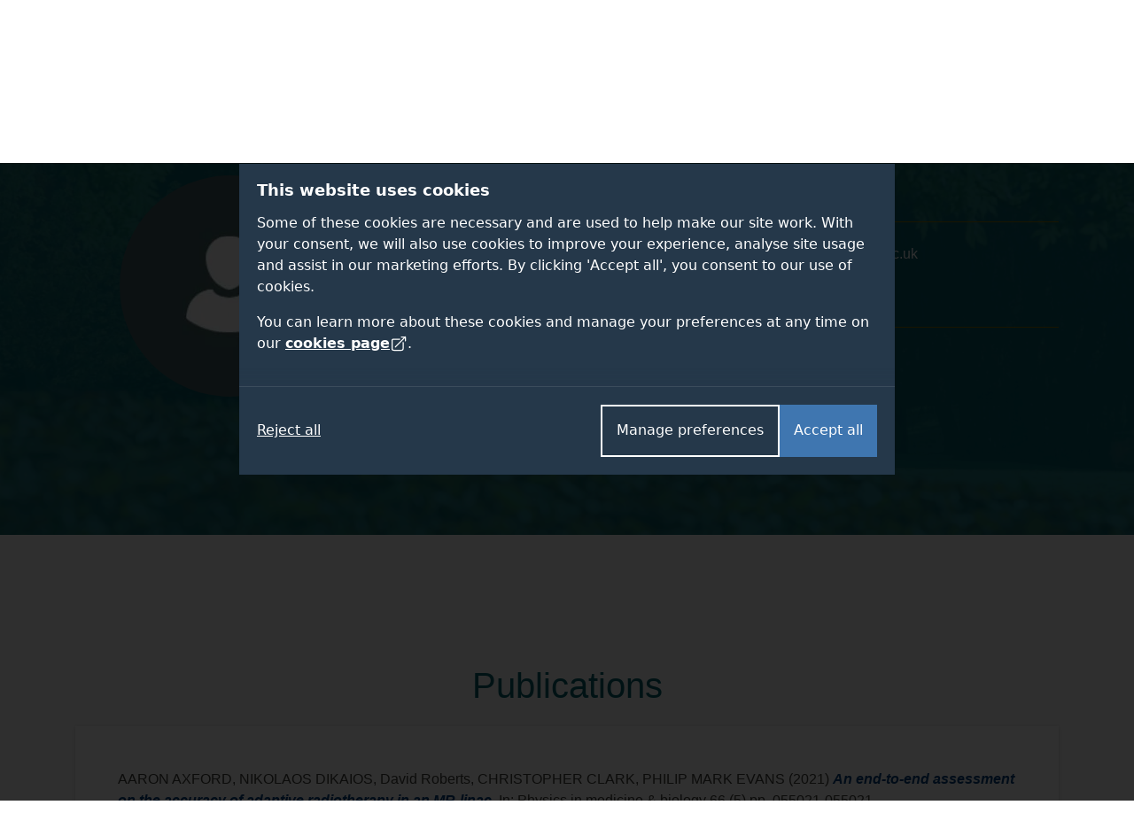

--- FILE ---
content_type: text/html; charset=UTF-8
request_url: https://www.surrey.ac.uk/people/aaron-axford
body_size: 38746
content:
<!DOCTYPE html><html lang="en-GB" dir="ltr" prefix="og: https://ogp.me/ns#"><head><meta name="google-site-verification" content="_mRAT11ooliZQcm0ws-maxtjOOwj-NQ3f_mEOsQZ9MQ"/><meta charset="utf-8" /><noscript><style>form.antibot * :not(.antibot-message) { display: none !important; }</style></noscript><link rel="canonical" href="https://www.surrey.ac.uk/people/aaron-axford" /><meta name="Generator" content="Drupal 11 (https://www.drupal.org)" /><meta name="MobileOptimized" content="width" /><meta name="HandheldFriendly" content="true" /><meta name="viewport" content="width=device-width, initial-scale=1.0" /><meta name="title" content=" Aaron Axford | University of Surrey" /><title> Aaron Axford | University of Surrey</title><link rel="stylesheet" media="all" href="/sites/default/files/css/css_lWuH6bD6TV27Zgc6oR4E30j5dvFC4ZydU37PoWoRhik.css?delta=0&amp;language=en&amp;theme=surrey&amp;include=eJxdzFEKwzAIgOELTTrK7jOsMZ3ExhLtSm-_wsjYBr74ya9vrfExIJG1JFbB41D2i799QioQds7aKZsFt77NahPqX7WgVKj4lBnj_NnZqZmqr8cHAnOGtVmWr9q36WwhdsbS8T5ex9tAZkUYyKpzjZ9ToOguNZE7mCaIBy_8ApoqVZk" /><link rel="stylesheet" media="all" href="/themes/custom/surrey/assets/dist/styles/drupal/footer.css?t9mj0a" /><link rel="stylesheet" media="all" href="/themes/custom/surrey/assets/dist/styles/main.css?t9mj0a" /><link rel="stylesheet" media="all" href="/themes/custom/surrey/assets/dist/fonts/proxima-nova/proxima-nova.css?t9mj0a" /><link rel="stylesheet" media="all" href="/themes/custom/surrey/assets/dist/styles/components/links.css?t9mj0a" /><link rel="stylesheet" media="all" href="/themes/custom/surrey/assets/dist/styles/drupal/navigation.css?t9mj0a" /><link rel="stylesheet" media="all" href="/themes/custom/surrey/assets/dist/styles/drupal/search-dropdown.css?t9mj0a" /><link rel="stylesheet" media="all" href="/sites/default/files/css/css_D7rsXkwXwyLmqm23LEkO7BrBVfb2t5szBSQCMcq1bVM.css?delta=7&amp;language=en&amp;theme=surrey&amp;include=eJxdzFEKwzAIgOELTTrK7jOsMZ3ExhLtSm-_wsjYBr74ya9vrfExIJG1JFbB41D2i799QioQds7aKZsFt77NahPqX7WgVKj4lBnj_NnZqZmqr8cHAnOGtVmWr9q36WwhdsbS8T5ex9tAZkUYyKpzjZ9ToOguNZE7mCaIBy_8ApoqVZk" /><link rel="stylesheet" media="all" href="/themes/custom/surrey_2024/dist/css/tailwind-old-theme.css?t9mj0a" /><meta name="facebook-domain-verification" content="bff4khramrbunbd1hq6sn8je1u0irg" /><meta name="theme-color" content="#25384A"/><link rel="preload" href="/themes/custom/surrey_2024/dist/fonts/proxima-nova/352B6B_0_0.woff2" as="font" type="font/woff2" crossorigin><link rel="preload" href="/themes/custom/surrey_2024/dist/fonts/proxima-nova/ProximaNova-Light.woff2" as="font" type="font/woff2" crossorigin><link rel="preload" href="/themes/custom/surrey_2024/dist/fonts/proxima-nova/ProximaNova-Regular.woff2" as="font" type="font/woff2" crossorigin><link rel="preload" href="/themes/custom/surrey_2024/dist/fonts/proxima-nova/ProximaNova-Semibold.woff2" as="font" type="font/woff2" crossorigin><link rel="dns-prefetch" href="https://cdn.unibuddy.co"><link rel="icon" href="/favicon.ico" sizes="32x32"><link rel="icon" href="/favicon-prod-v2.svg" type="image/svg+xml"><link rel="apple-touch-icon" sizes="180x180" href="/apple-touch-icon.png"><link rel="icon" type="image/png" sizes="32x32" href="/favicon-32x32.png"><link rel="icon" type="image/png" sizes="16x16" href="/favicon-16x16.png"><link rel="manifest" href="/site.webmanifest" crossorigin="use-credentials"><link rel="mask-icon" href="/safari-pinned-tab.svg" color="#25384a"><meta name="msapplication-TileColor" content="#25384a"><meta name="theme-color" content="#25384a"></head><body class="path-node page-node-type-staff-profile" data-theme="default"> <dialog role="dialog" aria-modal="true" class="cookie-consent tailwind" id="cookie-consent-dialog" aria-labelledby="cookie-consent-title" aria-describedby="cookie-consent-description"><div class="container"><div class="top"><div id="cookie-consent-intro" class="intro" tabindex="-1"><h2 id="cookie-consent-title">This website uses cookies</h2><div id="cookie-consent-description"><p>Some of these cookies are necessary and are used to help make our site work. With your consent, we will also use cookies to improve your experience, analyse site usage and assist in our marketing efforts. By clicking 'Accept all', you consent to our use of cookies.</p><p>You can learn more about these cookies and manage your preferences at any time on our <a class="focus-styles" href="/cookies">cookies page <svg xmlns="http://www.w3.org/2000/svg" fill="none" viewBox="0 0 24 24" stroke-width="1.5" stroke="currentColor" class="icon"> <path stroke-linecap="round" stroke-linejoin="round" d="M13.5 6H5.25A2.25 2.25 0 0 0 3 8.25v10.5A2.25 2.25 0 0 0 5.25 21h10.5A2.25 2.25 0 0 0 18 18.75V10.5m-10.5 6L21 3m0 0h-5.25M21 3v5.25" /> </svg></a>.</p></div></div><div class="prefs" tabindex="-1" id="cookie-consent-preferences"><div class="consent-item"><div class="toggle-wrapper"><h3>Necessary</h3> <label> <span class="sr-only">Necessary</span> <input type="checkbox" checked disabled value="" class="sr-only"><div class="toggle disabled"></div> </label></div><p>These cookies enable essential website functions and ensure the site operates properly. They do not store personally identifiable information. While you can disable them in your browser settings, some features may not function correctly.</p></div><div class="consent-item"><div class="toggle-wrapper"><h3>Analytics</h3> <label> <span class="sr-only">Analytics</span> <input id="analytics-consent-checkbox" type="checkbox" value="" class="sr-only"><div class="toggle"></div> </label></div><p>These cookies help us understand how visitors interact with our website by collecting anonymous usage data. We use this information to improve website performance and enhance your experience.</p></div><div class="consent-item"><div class="toggle-wrapper"><h3>Personalisation</h3> <label> <span class="sr-only">Personalisation</span> <input id="personalization-consent-checkbox" type="checkbox" value="" class="sr-only"><div class="toggle"></div> </label></div><p>These cookies allow us to customise the content you see based on your activity, such as the courses you view, applications you make, or your location. This helps us provide a more relevant and tailored experience when using our site.</p></div><div class="consent-item"><div class="toggle-wrapper"><h3>Marketing</h3> <label> <span class="sr-only">Marketing</span> <input id="marketing-consent-checkbox" type="checkbox" value="" class="sr-only"><div class="toggle"></div> </label></div><p>These cookies deliver personalised ads based on your browsing activity and help us measure the effectiveness of our advertising campaigns.</p></div></div></div><div class="buttons"><div class="button-wrapper"> <button id="cookie-consent-accept-all-button" class="accept focus-styles">Accept all</button> <button id="cookie-consent-show-preferences-button" class="secondary show-preferences focus-styles">Manage preferences</button> <button style="display: none;" id="cookie-consent-save-preferences-button" class="secondary save-preferences focus-styles">Save preferences</button></div> <button id="cookie-consent-reject-button" class="reject focus-styles">Reject all</button></div></div></dialog><!-- Google Tag Manager (noscript) --><noscript><iframe src="https://www.googletagmanager.com/ns.html?id=GTM-PQ53KG"
height="0" width="0" style="display:none;visibility:hidden"></iframe></noscript><!-- End Google Tag Manager (noscript) --><div class="dialog-off-canvas-main-canvas" data-off-canvas-main-canvas><div class="layout-container"> <!--OpsView monitoring--> <header role="banner"> <a href="#main-content" class="visually-hidden focusable skip-link bg-white"> Skip to main content </a><div class="region region-header"><div id="block-surrey-branding" class="block block-system block-system-branding-block"> <a href="/" title="Home" rel="home" class="site-logo"> <img src="/themes/custom/surrey/logo.svg" alt="Home" /> </a></div><div data-drupal-messages-fallback class="hidden"></div><nav role="navigation" aria-labelledby="block-globalsupplementary-menu" id="block-globalsupplementary" class="block block-menu navigation menu--global---supplementary bg-battersea-blue"><h2 class="visually-hidden" id="block-globalsupplementary-menu">Secondary navigation</h2><div class="supplementary-global-menu px-cb mx-auto max-width-1140"><div class="row"><div class="col d-flex justify-content-end"><ul class="my-gw-half"><li class="menu-item menu-alumni"> <a href="/alumni" data-drupal-link-system-path="node/105361">Alumni</a></li><li class="menu-item menu-jobs"> <a href="/working-at-surrey" data-drupal-link-system-path="node/113041">Jobs</a></li><li class="menu-item menu-staff"> <a href="/information-university-surrey-staff" data-drupal-link-system-path="node/146278">Staff</a></li><li class="menu-item menu-students"> <a href="https://my.surrey.ac.uk/">Students</a></li></ul></div></div></div> </nav><nav role="navigation" aria-labelledby="block-globalmainmenu-menu" id="block-globalmainmenu" class="block block-menu navigation menu--global-main-menu"><h2 class="visually-hidden" id="block-globalmainmenu-menu">Global main menu</h2> <nav id="global-nav" class="px-0 global-nav nav justify-content-between align-items-center bg-battersea-blue" aria-label="Global site navigation"> <a id="mobile-nav-toggle" class="d-flex d-lg-none justify-content-center align-items-center mobile-nav-btn" aria-haspopup="true" aria-expanded="false" role="button" href="#">Menu</button> <a href="/" class="mobile-logo">University of Surrey</a><ul id="mobile-nav" class="mobile-nav d-none"><li class="nav-item nav-home"> <a class="nav-link font-semibold" href="/">Home</a></li><li class="nav-item nav-about"> <a class="nav-link font-semibold" href="/about">About</a></li><li class="nav-item nav-study"> <a class="nav-link font-semibold" href="/study">Study</a></li><li class="nav-item nav-research"> <a class="nav-link font-semibold" href="/research">Research</a></li><li class="nav-item nav-innovation"> <a class="nav-link font-semibold" href="/innovation">Innovation</a></li><li class="nav-item nav-giving"> <a class="nav-link font-semibold" href="/alumni/giving">Giving</a></li><li class="nav-item nav-visit"> <a class="nav-link font-semibold" href="/visit-university">Visit</a></li><li class="nav-item nav-alumni"> <a class="nav-link font-semibold" href="/alumni">Alumni</a></li><li class="nav-item nav-jobs"> <a class="nav-link font-semibold" href="/working-at-surrey">Jobs</a></li><li class="nav-item nav-staff"> <a class="nav-link font-semibold" href="/information-university-surrey-staff">Staff</a></li><li class="nav-item nav-students"> <a class="nav-link font-semibold" href="https://my.surrey.ac.uk/">Students</a></li></ul><div style="gap: 75px;" class="max-width-1140 h-100 d-flex justify-content-between align-items-center px-0 px-lg-cb w-lg-100"><div class="branding"> <a href="/" title="Home" rel="home" class="site-logo"> <img src="/themes/custom/surrey/assets/dist/img/uos-logo.svg" alt="University of Surrey logo" width="180" height="42.5667"> </a></div><div class="d-flex justify-content-between h-100 flex-grow-1"><ul id="global-nav-inner" class="h-100 main-nav"><li class="nav-item nav-home"> <a class="nav-link font-semibold" href="/" aria-haspopup="true" aria-expanded="false">Home</a><div class="nav-container four-col"></div></li><li class="nav-item nav-about"> <a class="nav-link font-semibold" href="/about" aria-haspopup="true" aria-expanded="false">About</a><div class="nav-container four-col"><ul class="menu"><li class="menu-item"> <a href="/about" data-drupal-link-system-path="node/112811">About home</a></li><li class="menu-item menu-item--expanded"> <a href="/about/facts" data-drupal-link-system-path="node/114051">Facts and figures</a><ul class="menu"><li class="menu-item"> <a href="/about/facts/key-dates" data-drupal-link-system-path="node/114091">Key dates</a></li><li class="menu-item"> <a href="/about/facts/rankings-league-tables">Rankings and league tables</a></li><li class="menu-item"> <a href="/about/facts/student-data">Student numbers</a></li><li class="menu-item"> <a href="/about/management-and-strategy/financial-statements">Financial statements</a></li><li class="menu-item"> <a href="/about/history">Our history</a></li></ul></li><li class="menu-item menu-item--expanded"> <a href="">Container (strategy)</a><ul class="menu"><li class="menu-item menu-item--expanded"> <a href="/about/management" data-drupal-link-system-path="node/114226">Management</a><ul class="menu"><li class="menu-item"> <a href="/about/management-and-strategy/vice-chancellors-office">Vice-Chancellor</a></li><li class="menu-item"> <a href="/about/management-and-strategy/executive-board">Executive Board</a></li></ul></li><li class="menu-item"> <a href="/about/strategy" data-drupal-link-system-path="node/154836">Strategy</a></li><li class="menu-item menu-item--expanded"> <a href="/about/governance" data-drupal-link-system-path="node/114206">Governance</a><ul class="menu"><li class="menu-item"> <a href="/information-governance" data-drupal-link-system-path="node/92961">Data protection</a></li></ul></li></ul></li><li class="menu-item menu-item--expanded"> <a href="">Container (About news)</a><ul class="menu"><li class="menu-item menu-item--expanded"> <a href="/news" data-drupal-link-system-path="node/146121">News and media</a><ul class="menu"><li class="menu-item"> <a href="/news/experts" data-drupal-link-system-path="node/146156">Find an expert</a></li><li class="menu-item"> <a href="https://www.surrey.ac.uk/news/surrey-speaks-podcast">Podcast</a></li></ul></li><li class="menu-item"> <a href="/international-engagement" data-drupal-link-system-path="node/108741">International engagement</a></li><li class="menu-item"> <a href="/community" data-drupal-link-system-path="node/110946">In the community</a></li><li class="menu-item"> <a href="/equality-diversity-and-inclusion" title="Equality, diversity and inclusion" data-drupal-link-system-path="node/183800">Equality, diversity and inclusion</a></li><li class="menu-item"> <a href="/sustainability" title="Sustainability" data-drupal-link-system-path="node/93706">Sustainability</a></li><li class="menu-item"> <a href="https://teachinginnovations.surrey.ac.uk/">Teaching innovations</a></li></ul></li><li class="menu-item menu-item--expanded"> <a href="">Container (About other)</a><ul class="menu"><li class="menu-item"> <a href="/faculties-and-schools" data-drupal-link-system-path="node/138936">Faculties and schools</a></li><li class="menu-item"> <a href="/working-at-surrey" data-drupal-link-system-path="node/113041">Job opportunities</a></li><li class="menu-item"> <a href="/library" data-drupal-link-system-path="node/167972">Library</a></li><li class="menu-item"> <a href="/quality-framework" data-drupal-link-system-path="node/197226">Regulations and procedures</a></li><li class="menu-item"> <a href="/about/policies">Policies</a></li><li class="menu-item"> <a href="/employability-and-careers" data-drupal-link-system-path="node/116626">Employability and careers</a></li></ul></li></ul></div></li><li class="nav-item nav-study"> <a class="nav-link font-semibold" href="/study" aria-haspopup="true" aria-expanded="false">Study</a><div class="nav-container five-col"><ul class="menu"><li class="menu-item"> <a href="/study" data-drupal-link-system-path="node/142175">Study home</a></li><li class="menu-item menu-item--expanded"> <a href="">Container (column 1 of study)</a><ul class="menu"><li class="menu-item menu-item--expanded"> <a href="/student-life" data-drupal-link-system-path="node/119276">Student life</a><ul class="menu"><li class="menu-item"> <a href="/fees-and-funding" data-drupal-link-system-path="node/110171">Fees and funding</a></li><li class="menu-item"> <a href="/student-support" data-drupal-link-system-path="node/162662">Student support</a></li><li class="menu-item"> <a href="/accommodation" data-drupal-link-system-path="node/93936">Accommodation</a></li></ul></li><li class="menu-item"> <a href="/subjects" data-drupal-link-system-path="node/145878">Subject areas</a></li><li class="menu-item"> <a href="/professional-training-placements" data-drupal-link-system-path="node/107981">Professional Training placements</a></li><li class="menu-item"> <a href="/student-exchanges/study-abroad">Study and work abroad</a></li><li class="menu-item"> <a href="/cpd-and-short-courses" data-drupal-link-system-path="node/146172">CPD and short courses</a></li></ul></li><li class="menu-item menu-item--expanded"> <a href="/undergraduate-study" data-drupal-link-system-path="node/184508">Undergraduate</a><ul class="menu"><li class="menu-item"> <a href="/undergraduate" data-drupal-link-system-path="node/19">Courses</a></li><li class="menu-item"> <a href="/undergraduate-study/foundation-courses" data-drupal-link-system-path="node/215821">Foundation courses</a></li><li class="menu-item"> <a href="/apply/undergraduate" data-drupal-link-system-path="node/111996">How to apply</a></li><li class="menu-item"> <a href="/undergraduate-study/undergraduate-open-days">Open days</a></li><li class="menu-item"> <a href="/fees-and-funding/scholarships-and-bursaries?field_student_level_value%5Bundergraduate%5D=undergraduate" data-drupal-link-query="{&quot;field_student_level_value&quot;:{&quot;undergraduate&quot;:&quot;undergraduate&quot;}}" data-drupal-link-system-path="node/122061">Scholarships</a></li></ul></li><li class="menu-item menu-item--expanded"> <a href="/postgraduate-study" data-drupal-link-system-path="node/186012">Postgraduate taught</a><ul class="menu"><li class="menu-item"> <a href="/postgraduate" data-drupal-link-system-path="node/22">Courses</a></li><li class="menu-item"> <a href="/apply/postgraduate" data-drupal-link-system-path="node/112056">How to apply</a></li><li class="menu-item"> <a href="/postgraduate-study/events" data-drupal-link-system-path="node/186015">Open events</a></li><li class="menu-item"> <a href="/fees-and-funding/scholarships-and-bursaries?field_student_level_value%5Bpostgraduate%5D=postgraduate" data-drupal-link-query="{&quot;field_student_level_value&quot;:{&quot;postgraduate&quot;:&quot;postgraduate&quot;}}" data-drupal-link-system-path="node/122061">Scholarships</a></li></ul></li><li class="menu-item menu-item--expanded"> <a href="/doctoral-college/prospective-postgraduate-researchers" data-drupal-link-system-path="node/112821">Postgraduate research</a><ul class="menu"><li class="menu-item"> <a href="/postgraduate/research" data-drupal-link-system-path="node/138837">Programmes</a></li><li class="menu-item"> <a href="/doctoral-college/prospective-postgraduate-researchers/application-guidance" data-drupal-link-system-path="node/112841">Application guidance</a></li><li class="menu-item"> <a href="/doctoral-college/prospective-postgraduate-researchers/webinars-and-events" data-drupal-link-system-path="node/190239">Open events</a></li><li class="menu-item"> <a href="/fees-and-funding/studentships" data-drupal-link-system-path="node/122111">Studentships</a></li></ul></li><li class="menu-item menu-item--expanded"> <a href="/international" data-drupal-link-system-path="node/141718">International students</a><ul class="menu"><li class="menu-item"> <a href="https://isc.surrey.ac.uk/programmes">University pathway programmes</a></li><li class="menu-item"> <a href="/international/pre-sessional-english-language-courses" data-drupal-link-system-path="node/175817">Pre-sessional English language courses</a></li><li class="menu-item"> <a href="https://welcome.surrey.ac.uk/international-students-arrival-guide">International arrival guide</a></li><li class="menu-item"> <a href="/incoming-exchange-study-abroad-and-traineeships" data-drupal-link-system-path="node/206497">Incoming exchange students</a></li></ul></li></ul></div></li><li class="nav-item nav-research"> <a class="nav-link font-semibold" href="/research" aria-haspopup="true" aria-expanded="false">Research</a><div class="nav-container four-col"><ul class="menu"><li class="menu-item"> <a href="/research" data-drupal-link-system-path="node/142188">Research home</a></li><li class="menu-item"> <a href="/about/strategy/research-and-innovation">Research and innovation strategy</a></li><li class="menu-item"> <a href="/research/excellence" data-drupal-link-system-path="node/114431">Excellence</a></li><li class="menu-item"> <a href="/research/centres-and-facilities">Centres and facilities</a></li><li class="menu-item"> <a href="/doctoral-college" data-drupal-link-system-path="node/112796">Doctoral College</a></li><li class="menu-item"> <a href="/research/impact" data-drupal-link-system-path="node/114436">Impact</a></li><li class="menu-item"> <a href="/about/people/fellows-and-awards" data-drupal-link-system-path="node/114356">Fellows and awards</a></li><li class="menu-item"> <a href="/research/work-with-us" data-drupal-link-system-path="node/114456">Work with us</a></li><li class="menu-item"> <a href="/doctoral-college/prospective-postgraduate-researchers" data-drupal-link-system-path="node/112821">Prospective research students</a></li><li class="menu-item"> <a href="/research/institutes-centres-and-facilities#institutes" data-drupal-link-system-path="node/114441">Institutes</a></li><li class="menu-item"> <a href="/news" data-drupal-link-system-path="node/146121">News</a></li><li class="menu-item"> <a href="/research/covid-19-research" data-drupal-link-system-path="node/181727">Covid-19 research</a></li><li class="menu-item"> <a href="/research/themes" data-drupal-link-system-path="node/114426">Research themes</a></li></ul></div></li><li class="nav-item nav-innovation"> <a class="nav-link font-semibold" href="/innovation" aria-haspopup="true" aria-expanded="false">Innovation</a><div class="nav-container four-col"><ul class="menu"><li class="menu-item"> <a href="/innovation" data-drupal-link-system-path="node/186120">Innovation home</a></li><li class="menu-item menu-item--expanded"> <a href="">Container (column 1)</a><ul class="menu"><li class="menu-item menu-item--expanded"> <a href="/innovation/business" data-drupal-link-system-path="node/236005">For businesses</a><ul class="menu"><li class="menu-item"> <a href="/innovation/business/expert-consultancy" data-drupal-link-system-path="node/236026">Expert consultancy</a></li><li class="menu-item"> <a href="/innovation/business/funding-collaborations" data-drupal-link-system-path="node/236023">Funding collaborations</a></li><li class="menu-item"> <a href="/innovation/business/talent-pipeline" data-drupal-link-system-path="node/236032">Talent pipeline</a></li><li class="menu-item"> <a href="/innovation/business/facilities" data-drupal-link-system-path="node/236029">World-class facilities</a></li></ul></li></ul></li><li class="menu-item menu-item--expanded"> <a href="">Container (column 2)</a><ul class="menu"><li class="menu-item menu-item--expanded"> <a href="/innovation/researchers" data-drupal-link-system-path="node/236065">For researchers</a><ul class="menu"><li class="menu-item"> <a href="/innovation/researchers/grant-success" data-drupal-link-system-path="node/236071">Grant success</a></li><li class="menu-item"> <a href="/innovation/researchers/consultancy-excellence" data-drupal-link-system-path="node/236077">Consultancy excellence</a></li></ul></li><li class="menu-item"> <a href="https://surrey-research-park.com/">Surrey Research Park</a></li></ul></li><li class="menu-item menu-item--expanded"> <a href="">Container (column 3)</a><ul class="menu"><li class="menu-item menu-item--expanded"> <a href="/innovation/students" data-drupal-link-system-path="node/236086">For students</a><ul class="menu"><li class="menu-item"> <a href="/innovation/students/project-and-placement-opportunities" data-drupal-link-system-path="node/236971">Opportunities</a></li></ul></li></ul></li><li class="menu-item menu-item--expanded"> <a href="">Container (column 4)</a><ul class="menu"><li class="menu-item menu-item--expanded"> <a href="/innovation/innovate-surrey-ltd" data-drupal-link-system-path="node/236665">Innovate Surrey Ltd</a><ul class="menu"><li class="menu-item"> <a href="/innovation/innovate-surrey-ltd/intellectual-property-code" data-drupal-link-system-path="node/236668">Intellectual property code</a></li><li class="menu-item"> <a href="/innovation/innovate-surrey-ltd/start-up-companies" data-drupal-link-system-path="node/236671">Start-up companies</a></li></ul></li><li class="menu-item"> <a href="/unitemps" data-drupal-link-system-path="node/131981">Unitemps</a></li></ul></li></ul></div></li><li class="nav-item nav-giving"> <a class="nav-link font-semibold" href="/alumni/giving" aria-haspopup="true" aria-expanded="false">Giving</a><div class="nav-container four-col"><ul class="menu"><li class="menu-item"> <a href="/alumni/giving" data-drupal-link-system-path="node/105486">Giving home</a></li><li class="menu-item menu-item--expanded"> <a href="">Container</a><ul class="menu"><li class="menu-item"> <a href="/alumni/giving/donate" data-drupal-link-system-path="node/116101">Donate to the Forever Surrey Fund</a></li></ul></li><li class="menu-item"> <a href="/alumni/giving/regular-gift" data-drupal-link-system-path="node/166877">Make a regular gift</a></li><li class="menu-item menu-item--expanded"> <a href="/alumni/volunteering" data-drupal-link-system-path="node/105481">Volunteering</a><ul class="menu"><li class="menu-item"> <a href="/alumni/volunteering/current-opportunities" data-drupal-link-system-path="node/105601">Current opportunities</a></li><li class="menu-item"> <a href="/alumni/volunteering/why-volunteer" data-drupal-link-system-path="node/105596">Why volunteer?</a></li></ul></li><li class="menu-item"> <a href="/alumni/giving/legacies">Leave a gift in your will</a></li></ul></div></li><li class="nav-item nav-visit"> <a class="nav-link font-semibold" href="/visit-university" aria-haspopup="true" aria-expanded="false">Visit</a><div class="nav-container four-col"><ul class="menu"><li class="menu-item"> <a href="/visit-university" data-drupal-link-system-path="node/92546">Visit home</a></li><li class="menu-item"> <a href="/open-days" data-drupal-link-system-path="node/113576">Open days</a></li><li class="menu-item"> <a href="/visit-university/our-campus" data-drupal-link-system-path="node/110656">Our campus</a></li><li class="menu-item"> <a href="/visit-university/our-guildford-location" data-drupal-link-system-path="node/110631">Our location</a></li><li class="menu-item"> <a href="/visit-university/accessibility-information" data-drupal-link-system-path="node/92826">Accessibility information</a></li><li class="menu-item"> <a href="/visit-university/campus-tours" data-drupal-link-system-path="node/92821">Campus tours</a></li><li class="menu-item"> <a href="https://www.surrey.ac.uk/events" title="View events">Events</a></li><li class="menu-item"> <a href="/visit-university/how-get-here" data-drupal-link-system-path="node/92786">How to get here</a></li></ul></div></li></ul><div id="js-search-container" class="nav-search nav-item h-100"> <a id="search-dropdown-button" role="button" href="#" aria-haspopup="true" aria-expanded="false" class="d-flex justify-content-center align-items-center nav-link text-white">Search</a><div class="nav-container position-absolute"><div class="search-dropdown search-container container flex-column"><div class="row"><div class="col-12 col-lg-9 m-auto"><div class="pt-6 pb-3 row"><div class="col"><form id="search-dropdown-form" class="d-flex border-right-0 border-left-0 border-top-0 border-primary-yellow border" action="/search" method="get"> <label class="sr-only" for="dropdownSearchTermInput">Search the University of Surrey website (required)</label> <input id="dropdownSearchTermInput" type="text" placeholder="Search" name="query" autocomplete="off" required aria-required="true"> <button class="search-submit" type="submit">Submit</button></form></div></div><div class="row autocomplete"><div class="col" id="suggestions"></div></div><div class="row pt-3 pb-5" id="search-dropdown-icons"><div class="col-12 col-sm-10 col-md-12 col-xl-10 m-auto"><div class="row"><div class="col-6 col-md-3 d-flex flex-row justify-content-center mb-gw mb-md-0"> <a class="circular-icon no-underline" href="/open-days"> <span class="search-icon search-icon--open-day"></span> <small class="mt-3 font-size-12 letter-spacing-1-5">Open days</small> </a></div><div class="col-6 col-md-3 d-flex flex-row justify-content-center mb-gw mb-md-0"> <a class="circular-icon no-underline" href="/accommodation"> <span class="search-icon search-icon--accommodation"></span> <small class="mt-3 font-size-12 letter-spacing-1-5">Accommodation</small> </a></div><div class="col-6 col-md-3 d-flex flex-row justify-content-center"> <a class="circular-icon no-underline" href="/library"> <span class="search-icon search-icon--library"></span> <small class="mt-3 font-size-12 letter-spacing-1-5">Library</small> </a></div><div class="col-6 col-md-3 d-flex flex-row justify-content-center"> <a class="circular-icon no-underline" href="/prospectus-and-guides"> <span class="search-icon search-icon--prospectus"></span> <small class="mt-3 font-size-12 letter-spacing-1-5">Prospectus</small> </a></div></div></div></div><div class="row py-gw d-none" id="search-dropdown-submit-button-container"><div class="col text-center"> <button id="search-dropdown-submit-button" class="hover-text-battersea-blue text-white btn btn-outline-white m-auto">See all search results</button></div></div></div></div></div></div></div></div></div> </nav> </nav></div> </header> <main id="main-content" tabindex="-1" role="main"><div class="layout-content"><div class="region region-content"><div id="block-surrey-content" tabindex="-1"> <article class="node node--type-staff-profile node--view-mode-full"><div class="h-100"><div style="background: url('/sites/default/files/styles/banner_image_1600x700/public/2018-02/campus_globe.jpg?itok=yTuKI6Vj');background-size:cover;background-position: center center;"><div class="bg-stone-blue-a" style="min-height: 470px;"><div class="container"><div class="row text-white py-6"><div class="col-md-4 img-rounded-wrap mb-3"><div> <picture class="w-100"> <source srcset="/themes/custom/surrey/assets/dist/img/profile_default_2.webp 1x" type="image/webp" width="250" height="250"> <source srcset="/themes/custom/surrey/assets/dist/img/profile_default_2.jpg 1x" type="image/jpeg" width="250" height="250"> <img class="img-fluid" loading="lazy" srcset="/themes/custom/surrey/assets/dist/img/profile_default_2.jpg" src="/themes/custom/surrey/assets/dist/img/profile_default_2.jpg" width="250" height="250" alt=""> </picture></div></div><div class="col-md-8"><h1 class="text-center text-md-left text-light">Dr Aaron Axford</h1><hr class="m-0 border-mustard"/><div class="row py-4"><div class="col-sm-12 col-md-6"><div> Postgraduate Research Student</div><div class="mt-4 mb-4"></div></div><div class="col-sm-12 col-md-6"><div class="w-100 contact-icon contact-icon--email text-lowercase"> <a class="text-light" href="mailto:a.axford@surrey.ac.uk">a.axford@surrey.ac.uk</a></div></div><div class="col-sm-12 mt-3"><hr class="border-mustard"/><h2 class="text-light h5 mt-4 mb-2">Academic and research departments</h2> <a class="text-white" href="/centre-vision-speech-signal-processing">Centre for Vision, Speech and Signal Processing (CVSSP)</a><span>.</span></div></div></div></div></div></div></div></div><div class="scrollspy-wrapper position-relative bg-light-gray py-5"><div class=" container" id="publications"><div class="row"><div class="col-12"><div class="section-padding pb-0"><h2 class="text-center">Publications</h2><div class="bg-white shadow mt-4 p-5"><div class="publication-wrap body-content"><div class="item mb-3"data-year="2021"data-date="2021-02-25"data-category="Journal article"data-category-sort="journalarticle"><div class="mb-2"><span>AARON AXFORD, NIKOLAOS DIKAIOS, David Roberts, CHRISTOPHER CLARK, PHILIP MARK EVANS </span><span class="pr-1">(2021)</span><span class="font-italic"><a target="_blank" rel="noreferrer" href="https://openresearch.surrey.ac.uk/permalink/44SUR_INST/15d8lgh/alma99598118802346">An end-to-end assessment on the accuracy of adaptive radiotherapy in an MR-linac</a></span><span class="pr-1">, In: Physics in medicine & biology</span><span class="pr-1">66</span><span class="pr-1">(5)</span><span>pp. 055021-055021</span></div><div class="doi d-md-inline"><a target="_blank" href="https://dx.doi.org/10.1088/1361-6560/abe053">DOI: 10.1088/1361-6560/abe053</a></div><div class="abstract"><p>To develop and demonstrate an end-to-end assessment procedure for adaptive radiotherapy (ART) within an MR-guided system.
A 3D printed pelvic phantom was designed and constructed for use in this study. The phantom was put through the complete radiotherapy treatment chain, with planned internal changes made to model prostate translations and shape changes, allowing an investigation into three ART techniques commonly used. Absolute dosimetry measurements were made within the phantom using both gafchromic film and alanine. Comparisons between treatment planning system (TPS) calculations and measured dose values were made using the gamma evaluation with criteria of 3 mm/3% and 2 mm/2%.
Gamma analysis evaluations for each type of treatment plan adaptation investigated showed a very high agreement with pass rates for each experiment ranging from 98.10% to 99.70% and 92.60% to 97.55%, for criteria of 3%/3 mm and 2%/2 mm respectively. These pass rates were consistent for both shape and position changes. Alanine measurements further supported the results, showing an average difference of 1.98% from the TPS.
The end-to-end assessment procedure provided demanding challenges for treatment plan adaptations to demonstrate the capabilities and achieved high consistency in all findings.</p></div></div></div></div></div></div></div></div></div></article><button class="back-to-top" aria-label="Back to top of page"> <svg xmlns="http://www.w3.org/2000/svg" viewBox="0 0 14 8"> <path d="M12.98 6.99l-6-6-6 6" fill="none" stroke="#FFF" stroke-linecap="round" stroke-linejoin="round" stroke-width="2"/> </svg></button></div></div></div> </main> <footer role="contentinfo"><div class="region region-footer"> <nav role="navigation" aria-labelledby="block-surrey-footer-menu" id="block-surrey-footer" class="block block-menu navigation menu--footer"><h2 class="visually-hidden" id="block-surrey-footer-menu">Footer menu</h2><div class="bg-battersea-blue py-5 py-md-9"><div class="container"><ul class="row list-unstyled mb-0"><li class="col-12 col-md-6 col-lg-3"><h3 class="h6 text-medium-gray mr-3 text-uppercase pb-2">Study</h3><ul class="list-unstyled mb-0 mt-3 pr-3"><li class="menu-item pb-2 mt-0"> <a class='text-white' href="/study">A to Z course list</a></li><li class="menu-item pb-2 mt-0"> <a class='text-white' href="/undergraduate">Undergraduate courses</a></li><li class="menu-item pb-2 mt-0"> <a class='text-white' href="/postgraduate">Postgraduate courses</a></li><li class="menu-item pb-2 mt-0"> <a class='text-white' href="/postgraduate/research">Research courses</a></li><li class="menu-item pb-2 mt-0"> <a class='text-white' href="https://isc.surrey.ac.uk/">Pathway programmes</a></li><li class="menu-item pb-2 mt-0"> <a class='text-white' href="/international">International students</a></li><li class="menu-item pb-2 mt-0"> <a class='text-white' href="/cpd-and-short-courses">CPD and short courses</a></li><li class="menu-item pb-2 mt-0"> <a class='text-white' href="/open-days">Open days</a></li></ul></li><li class="col-12 col-md-6 col-lg-3"><h3 class="h6 text-medium-gray mr-3 text-uppercase pb-2">About</h3><ul class="list-unstyled mb-0 mt-3 pr-3"><li class="menu-item pb-2 mt-0"> <a class='text-white' href="/faculties-and-schools">Faculties and schools</a></li><li class="menu-item pb-2 mt-0"> <a class='text-white' href="/working-at-surrey">Job opportunities</a></li><li class="menu-item pb-2 mt-0"> <a class='text-white' href="/community">In the community</a></li><li class="menu-item pb-2 mt-0"> <a class='text-white' href="/library">Library</a></li><li class="menu-item pb-2 mt-0"> <a class='text-white' href="/sustainability">Sustainability</a></li></ul></li><li class="col-12 col-md-6 col-lg-3"><h3 class="h6 text-medium-gray mr-3 text-uppercase pb-2">Information for</h3><ul class="list-unstyled mb-0 mt-3 pr-3"><li class="menu-item pb-2 mt-0"> <a class='text-white' href="/information-university-surrey-staff">Staff</a></li><li class="menu-item pb-2 mt-0"> <a class='text-white' href="https://my.surrey.ac.uk">Current students</a></li><li class="menu-item pb-2 mt-0"> <a class='text-white' href="https://my.surrey.ac.uk/graduation">Graduation</a></li><li class="menu-item pb-2 mt-0"> <a class='text-white' href="/news">Media</a></li><li class="menu-item pb-2 mt-0"> <a class='text-white' href="/schools-colleges">Schools and colleges</a></li><li class="menu-item pb-2 mt-0"> <a class='text-white' href="/visit-university">Visitors</a></li><li class="menu-item pb-2 mt-0"> <a class='text-white' href="https://www.surrey.ac.uk/employability-and-careers/employers">Employers </a></li><li class="menu-item pb-2 mt-0"> <a class='text-white' href="/procurement">Suppliers</a></li></ul></li><li class="col-12 col-md-6 col-lg-3"><h3 class="h6 text-medium-gray mr-3 text-uppercase pb-2">Contact us</h3><ul class="list-unstyled mb-0 mt-3 pr-3"><li class="menu-item pb-2 mt-0"> <a class='text-white' href="/visit-university/contact">Contact us</a></li><li class="menu-item pb-2 mt-0"> <a class='text-white' href="https://www.surrey.ac.uk/sites/default/files/2025-08/campus-map.pdf">Campus map (PDF)</a></li></ul></li></ul></div></div> </nav><div id="block-copyrightinfo" class="block block-block-content block-block-content0a62bbc1-ecb5-4a53-9b92-d5343fd06296 bg-battersea-blue pt-4 pb-7"><div class="container"><div class="text-center"><div class="body-content"><p class="mb-0 pb-2 text-light"><a href="/accessibility">Accessibility</a> | <a href="/information-governance">Data protection</a> | <a href="/cookies">Cookies</a> | <a href="/disclaimer">Disclaimer</a> | <a href="/information-governance/freedom-information">Freedom of information</a>&nbsp;|&nbsp;<a href="/sites/default/files/2025-01/Modern-Slavery-Act-2015-Modern-Slavery-and-Human-Trafficking-Statement-2025-ML.pdf" target="_blank" title="Modern slavery statement">Modern Slavery Statement (PDF)</a></p><p class="text-light">© University of Surrey, Guildford, Surrey GU2 7XH, United Kingdom. +44 (0)1483 300800</p></div></div></div></div></div> </footer></div></div><script type="application/json" data-drupal-selector="drupal-settings-json">{"path":{"baseUrl":"\/","pathPrefix":"","currentPath":"node\/150489","currentPathIsAdmin":false,"isFront":false,"currentLanguage":"en"},"pluralDelimiter":"\u0003","suppressDeprecationErrors":true,"surrey":{"staffProfiles":{"publication_input_type":"eprints_feed","staff_type":"phd_student"}},"user":{"uid":0,"permissionsHash":"fa676caf04d0720779f2d1e17ecf2f9eb7304a0cec79abaa87d0d6ba0727c53c"}}</script><script src="/sites/default/files/js/js_EUkXfBxhHWIQ4AbKt3azOmFJGKN_6MLTxesIXj7L4rU.js?scope=footer&amp;delta=0&amp;language=en&amp;theme=surrey&amp;include=eJxNjFEKwkAMRC9kqBTvI2k2lWXXJCTR2tsrlC7CfL15M_Fy531CIvVSVS5xgAWpQeovNpBqRjoaFFcrug2ZP4ZSoOPCHXJjbHFWT6wCgu_6wPy7D3LtPWwfIHFdwVzX2vlc3-frfJtItVUGUgmW_AIwkEUL"></script><script src="/themes/custom/surrey/assets/dist/js/custom/navigation.js?t9mj0a"></script><script src="/sites/default/files/js/js_pMZrThmVaKXKiHbv7Q7qEgFDtzk7pdrTrR25GDwMYU0.js?scope=footer&amp;delta=2&amp;language=en&amp;theme=surrey&amp;include=eJxNjFEKwkAMRC9kqBTvI2k2lWXXJCTR2tsrlC7CfL15M_Fy531CIvVSVS5xgAWpQeovNpBqRjoaFFcrug2ZP4ZSoOPCHXJjbHFWT6wCgu_6wPy7D3LtPWwfIHFdwVzX2vlc3-frfJtItVUGUgmW_AIwkEUL"></script><script src="//cdnjs.cloudflare.com/ajax/libs/stickyfill/2.1.0/stickyfill.min.js"></script><script src="/sites/default/files/js/js_9mF2A1PU2isQo0G9A-fb8aLrW_P0JzGlFKAFzccup9g.js?scope=footer&amp;delta=4&amp;language=en&amp;theme=surrey&amp;include=eJxNjFEKwkAMRC9kqBTvI2k2lWXXJCTR2tsrlC7CfL15M_Fy531CIvVSVS5xgAWpQeovNpBqRjoaFFcrug2ZP4ZSoOPCHXJjbHFWT6wCgu_6wPy7D3LtPWwfIHFdwVzX2vlc3-frfJtItVUGUgmW_AIwkEUL"></script><script src="/themes/custom/surrey_2024/dist/js/custom/helpers.js?t9mj0a" defer></script><script src="/themes/custom/surrey_2024/dist/js/custom/personalisation-state.js?t9mj0a" defer></script><script src="/themes/custom/surrey_2024/dist/js/custom/cookie-consent.js?t9mj0a" async></script></body></html>

--- FILE ---
content_type: text/css
request_url: https://www.surrey.ac.uk/sites/default/files/css/css_D7rsXkwXwyLmqm23LEkO7BrBVfb2t5szBSQCMcq1bVM.css?delta=7&language=en&theme=surrey&include=eJxdzFEKwzAIgOELTTrK7jOsMZ3ExhLtSm-_wsjYBr74ya9vrfExIJG1JFbB41D2i799QioQds7aKZsFt77NahPqX7WgVKj4lBnj_NnZqZmqr8cHAnOGtVmWr9q36WwhdsbS8T5ex9tAZkUYyKpzjZ9ToOguNZE7mCaIBy_8ApoqVZk
body_size: 3292
content:
/* @license GPL-2.0-or-later https://www.drupal.org/licensing/faq */
html{scroll-behavior:smooth}@media screen and (prefers-reduced-motion:reduce){html{scroll-behavior:auto}}.scrollspy-wrapper{z-index:0}.scrollspy-wrapper .sticky{position:-webkit-sticky;position:sticky;top:0;z-index:1020}.scrollspy-wrapper .sticky::after,.scrollspy-wrapper .sticky::before{display:table;content:''}.scrollspy-wrapper .scrollspy-section{scroll-margin-top:175px}@media (min-width:576px){.scrollspy-wrapper .scrollspy-section{scroll-margin-top:129px}}@media (min-width:768px){.scrollspy-wrapper .scrollspy-section{scroll-margin-top:157px}}@media (min-width:992px){.scrollspy-wrapper .scrollspy-section{scroll-margin-top:80px}}.node--type-staff-profile .scrollspy-wrapper .scrollspy-section{scroll-margin-top:105px}@media (min-width:576px){.node--type-staff-profile .scrollspy-wrapper .scrollspy-section{scroll-margin-top:108px}}@media (min-width:992px){.node--type-staff-profile .scrollspy-wrapper .scrollspy-section{scroll-margin-top:58px}}.node--type-cpd-short-courses .scrollspy-wrapper .scrollspy-section{scroll-margin-top:105px}@media (min-width:576px){.node--type-cpd-short-courses .scrollspy-wrapper .scrollspy-section{scroll-margin-top:157px}}@media (min-width:992px){.node--type-cpd-short-courses .scrollspy-wrapper .scrollspy-section{scroll-margin-top:58px}}.nav-scrollspy .nav-item,.nav-tabs .nav-item{flex:1 0 50%}.nav-scrollspy .nav-item a,.nav-tabs .nav-item a{display:flex;align-items:center;justify-content:center;height:100%;padding:.25rem .5rem;text-align:center}@media (min-width:768px){.nav-scrollspy .nav-item a,.nav-tabs .nav-item a{padding:.8rem .5rem}}@media (min-width:1200px){.nav-scrollspy .nav-item a,.nav-tabs .nav-item a{padding:.8rem 1.5rem}}@media (min-width:992px){.nav-scrollspy .nav-item,.nav-tabs .nav-item{flex:1 0 1px;text-align:center}}
.filter-bar{border:2px solid #003e7e}.filter-bar .filter-title h6{border-right:1px solid #fafafa}.filter-bar .filter-buttons{flex-flow:column wrap}@media (min-width:992px){.filter-bar .filter-buttons{flex-flow:row wrap}}.filter-bar .filter-button{width:100%}@media (min-width:768px){.filter-bar .filter-button{width:50%}}@media (min-width:992px){.filter-bar .filter-button{width:25%}}.filter-bar .filter-button:active,.filter-bar .filter-button:focus,.filter-bar .filter-button:hover{text-decoration:none}.filter-bar .filter-button.collapsed span::after{border-top:.6em solid;border-bottom:0}.filter-bar .filter-button span::after{display:inline-block;margin-left:.6em;vertical-align:0;content:'';border-top:0;border-right:.6em solid transparent;border-bottom:.6em solid;border-left:.6em solid transparent}.filter-bar .card-body fieldset>.fieldset-wrapper>div{-moz-column-count:1;column-count:1}@media (min-width:768px){.filter-bar .card-body fieldset>.fieldset-wrapper>div{-moz-column-count:2;column-count:2}}@media (min-width:992px){.filter-bar .card-body fieldset>.fieldset-wrapper>div{-moz-column-count:3;column-count:3}}.filter-bar fieldset{margin:0!important}.filter-bar fieldset legend{position:absolute;width:1px;height:1px;padding:0;overflow:hidden;clip:rect(0,0,0,0);white-space:nowrap;-webkit-clip-path:inset(50%);clip-path:inset(50%);border:0}.filter-bar fieldset legend:active,.filter-bar fieldset legend:focus{position:static;width:auto;height:auto;overflow:visible;clip:auto;white-space:normal;-webkit-clip-path:none;clip-path:none}.filter-bar .js-form-submit.form-submit{padding:.5rem 3rem;margin:30px 0;font-size:1rem;font-weight:400;line-height:1.25;color:#003e7e;text-align:center;text-transform:uppercase!important;white-space:nowrap;vertical-align:middle;-webkit-user-select:none;-moz-user-select:none;-ms-user-select:none;user-select:none;background-color:transparent;background-image:none;border:2px solid transparent;border-color:#003e7e!important;transition:all .15s ease-in-out}.filter-bar .js-form-submit.form-submit:hover{color:#f8f9fa;background-color:#003e7e;border-color:#003e7e}.activeFilterCircle{padding:1px 6px 3px;line-height:16px;color:#fff;background-color:#867004;border-radius:50%}.clearActiveFilter{display:inline-block}.exposed-filter-form .btn:active,.exposed-filter-form .btn:focus,.exposed-filter-form .btn:hover{text-decoration:underline;background-color:#fff!important;outline:1px solid #003e7e}
.section-nav{position:relative;display:inline-block;padding:20px 34px 20px 0;background-color:#fff}@media (min-width:992px){.section-nav{position:static;display:block;padding:30px 0}}.section-nav button{-webkit-appearance:none;-moz-appearance:none;appearance:none;background:0 0;border:0}.section-nav ul{padding:0;margin:0;list-style:none}.section-nav .site-section-breadcrumb{display:inline-block;min-width:225px;padding-right:6px;line-height:1.125rem;opacity:0;transition:opacity .3s ease-in .1s}@media (min-width:992px){.section-nav .site-section-breadcrumb{display:block;padding-right:0;line-height:1.5rem;border-right:0}}.section-nav .site-section-breadcrumb.active{opacity:1}.section-nav .site-section-breadcrumb li{display:inline}@media (min-width:992px){.section-nav .site-section-breadcrumb li{display:inline-block}}.section-nav .site-section-breadcrumb li a{font-size:.875rem;color:#003e7e;text-decoration:none}@media (min-width:768px){.section-nav .site-section-breadcrumb li a{font-size:1.125rem}}@media (min-width:992px){.section-nav .site-section-breadcrumb li a{text-transform:uppercase}}.business-school .section-nav .site-section-breadcrumb li a{color:#fff}.section-nav .site-section-breadcrumb li:first-of-type a{color:#867004}@media (min-width:992px){.section-nav .site-section-breadcrumb li:first-of-type a{color:#003e7e}}.section-nav .site-section-breadcrumb.child-child-page li a::before,.section-nav .site-section-breadcrumb.child-page li a::before{padding:0 .375rem;content:'>'}@media (min-width:992px){.section-nav .site-section-breadcrumb.child-child-page li a::before,.section-nav .site-section-breadcrumb.child-page li a::before{padding:0 .625rem}}.page-node-type-student-graduate-profile .section-nav .site-section-breadcrumb.child-child-page li a::before,.page-node-type-student-graduate-profile .section-nav .site-section-breadcrumb.child-page li a::before{color:#003e7e}.section-nav .site-section-breadcrumb.child-child-page li:first-of-type a,.section-nav .site-section-breadcrumb.child-page li:first-of-type a{color:#003e7e}.section-nav .site-section-breadcrumb.child-child-page li:first-of-type a::before,.section-nav .site-section-breadcrumb.child-page li:first-of-type a::before{display:none}.section-nav .site-section-breadcrumb.child-child-page li:last-of-type a,.section-nav .site-section-breadcrumb.child-page li:last-of-type a{color:#867004}.section-nav .site-section-breadcrumb.child-child-page li a{color:#003e7e}.section-nav .site-section-breadcrumb.child-child-page li:last-of-type a{color:#003e7e}.section-nav .site-section-breadcrumb .current-sub-page{font-size:.875rem;color:#867004;text-decoration:none}@media (min-width:768px){.section-nav .site-section-breadcrumb .current-sub-page{font-size:1.125rem}}.section-nav .site-section-breadcrumb .current-sub-page::before{padding:0 .375rem 0 .125rem;color:#003e7e;content:'>'}@media (min-width:992px){.section-nav .site-section-breadcrumb .current-sub-page{display:none}}.section-links li:first-of-type a{padding-left:0}@media (min-width:992px){.section-links li{display:inline-flex}.section-links li::after{display:inline-flex;width:1px;height:14px;content:'';background-color:#867004}.section-links li:last-of-type::after{display:none}}@media (min-width:992px){.section-links li a{max-width:390px;padding:0 1.25rem;overflow:hidden;font-size:.875rem;line-height:normal;color:#3e3e38;letter-spacing:1px;white-space:nowrap}}.section-links li a.is-active{font-weight:700;color:#867004}.section-priority-nav-ie{opacity:0;transition:opacity .4s ease-in .2s}.section-priority-nav-ie.active{opacity:1}.section-priority-nav{position:absolute;top:17px;right:0;z-index:10;display:inline-block;padding-left:5px;opacity:0;transition:opacity .4s ease-in .2s}.section-priority-nav.priority-nav-has-dropdown{border-left:1px solid #867004}@media (min-width:992px){.section-priority-nav.priority-nav-has-dropdown{border-left:0}}@media (min-width:992px){.section-priority-nav{position:relative;top:auto;right:auto;display:flex;padding:0}}.section-priority-nav.active{opacity:1}@media (min-width:992px){.section-priority-nav .section-links{display:inline-flex;min-height:41px}}.section-priority-nav .section-links .section-links__link{align-items:center}.section-priority-nav .section-links .section-links__link a:focus{text-decoration:underline}@media (min-width:992px){.section-priority-nav .section-links .section-links__link{display:inline-flex}}.section-priority-nav .section-links .section-links__link a{max-width:390px;padding:0 1.25rem;text-overflow:ellipsis}.section-priority-nav .section-links .section-links__link:first-of-type a{padding-left:0}.subnav-priority-wrapper{position:static}@media (min-width:992px){.subnav-priority-wrapper{position:relative}}.subnav-priority-wrapper .priority-nav-is-hidden{display:none}.subnav-priority-wrapper button{position:relative;width:30px;height:30px;padding:0;font-family:ProximaNova-Regular,-apple-system,BlinkMacSystemFont,"Segoe UI",Roboto,"Helvetica Neue",Arial,sans-serif;text-indent:-9999em}@media (min-width:992px){.subnav-priority-wrapper button{width:auto;height:auto;text-indent:0}}.subnav-priority-wrapper button::before{position:absolute;display:block;width:30px;height:27px;content:'';background:url(/themes/custom/surrey/assets/dist/img/dropdown_arrow_primary.svg) center center no-repeat;background-size:22px 15px}@media (min-width:992px){.subnav-priority-wrapper button{top:1px;width:auto;padding:0 42px 0 0;font-size:.875rem;color:#003e7e;text-transform:none;vertical-align:baseline;background:url(/themes/custom/surrey/assets/dist/img/dropdown_arrow_primary.svg) right 7px center no-repeat;background-size:15px 10px;border-bottom:2px solid #003e7e}.subnav-priority-wrapper button::before{display:none}}.subnav-priority-wrapper .priority-nav__dropdown{position:absolute;top:33px;right:0;z-index:15;display:none;flex-wrap:wrap;padding:8px 0;font-size:.875rem;background-color:#fff;box-shadow:0 1px 5px 0 rgba(0,0,0,.15);opacity:0}.subnav-priority-wrapper .priority-nav__dropdown::before{position:absolute;top:-10px;right:7px;width:0;height:0;content:'';border-color:transparent transparent #fff transparent;border-style:solid;border-width:0 8px 10px}.subnav-priority-wrapper .priority-nav__dropdown li{white-space:normal!important}.subnav-priority-wrapper .priority-nav__dropdown li a{display:block;width:258px;padding:.5rem 10px;color:#3e3e38}.subnav-priority-wrapper .priority-nav__dropdown.show{display:block;opacity:1;transition:opacity .2s ease-in}.subnav-priority-wrapper .priority-nav__dropdown.show li a{color:#3e3e38;border:1px solid transparent}.subnav-priority-wrapper .priority-nav__dropdown.show li a:hover{text-decoration:underline}.subnav-priority-wrapper .priority-nav__dropdown.show li a:focus{border:1px solid #003e7e}.subnav-priority-wrapper .priority-nav__dropdown.show li a.is-active{font-family:ProximaNova-Bold,-apple-system,BlinkMacSystemFont,"Segoe UI",Roboto,"Helvetica Neue",Arial,sans-serif;color:#867004;border-left:3px solid #867004}@media (min-width:992px){.subnav-priority-wrapper.sub-two-nav .priority-nav__dropdown{-moz-column-count:2;column-count:2;-moz-column-gap:1rem;column-gap:1rem;-moz-column-rule:1px solid #867004;column-rule:1px solid #867004}.subnav-priority-wrapper.sub-two-nav .priority-nav__dropdown li{page-break-inside:avoid;-moz-column-break-inside:avoid;break-inside:avoid}.subnav-priority-wrapper.sub-three-nav .priority-nav__dropdown{-moz-column-count:3;column-count:3}}
dialog{border:none;margin:auto!important;padding:0}dialog.polyfilled{background:#fff;border:solid;color:#000;display:block;height:-moz-fit-content;height:-webkit-fit-content;height:fit-content;left:0;margin:auto;padding:1em;position:absolute;right:0;width:-moz-fit-content;width:-webkit-fit-content;width:fit-content}dialog.polyfilled:not([open]){display:none}dialog.polyfilled.fixed{position:fixed;top:50%;transform:translateY(-50%)}dialog.polyfilled+.backdrop{background:rgba(0,0,0,.1)}._dialog_overlay,dialog.polyfilled+.backdrop{bottom:0;left:0;position:fixed;right:0;top:0}dialog.cookie-consent .sr-only{height:1px;margin:-1px;overflow:hidden;padding:0;position:absolute;width:1px;clip:rect(0,0,0,0);border-width:0;white-space:nowrap}.focus-styles:focus-visible{box-shadow:0 0 0 4px rgba(59,130,246,.5);outline:none}dialog.cookie-consent:focus-visible{outline:none}dialog.cookie-consent::-ms-backdrop{background:rgba(0,0,0,.9);opacity:.9}dialog.cookie-consent::backdrop{background:rgba(0,0,0,.9);opacity:.9}dialog.cookie-consent .container{align-items:center;background-color:#25384a;color:#fff;display:flex;flex-direction:column;justify-content:space-between;max-width:calc(70ch + 40px);overflow:hidden;padding:0;position:relative}dialog.cookie-consent .container .top{display:flex;flex-direction:column;max-height:none;overflow-y:auto}dialog.cookie-consent .container .top:focus-visible{outline:none}@supports (max-height:calc(90dvh - 255px)){dialog.cookie-consent .container .top{max-height:calc(90dvh - 255px)}}dialog.cookie-consent .container .top .intro{display:flex;flex-direction:column;gap:20px;padding:20px}dialog.cookie-consent .container .top .intro:focus-visible{outline:none}dialog.cookie-consent .container .top .intro>div{align-items:center;display:flex;flex-direction:column;gap:10px}dialog.cookie-consent .container .top .intro .icon{height:20px;width:20px}dialog.cookie-consent .container .top .intro h2{color:#fff;font-size:18px;font-weight:600}dialog.cookie-consent .container .top .intro a{align-items:center;color:#fff;display:inline-flex;gap:5px;-webkit-text-decoration:underline;text-decoration:underline}dialog.cookie-consent .container .prefs{background:hsla(0,0%,100%,.05);border-top:1px solid hsla(0,0%,100%,.1);display:none;flex-direction:column;gap:40px;padding:20px;width:100%}dialog.cookie-consent .container .prefs:focus{outline:none}dialog.cookie-consent .container .prefs .consent-item{display:flex;flex-direction:column;gap:10px;width:100%}dialog.cookie-consent .container .prefs .consent-item .toggle-wrapper{display:flex;justify-content:space-between;width:100%}dialog.cookie-consent .container .prefs .consent-item .toggle-wrapper h3{color:#fff;font-family:ProximaNova-Semibold,ui-sans-serif,system-ui,-apple-system,Segoe UI,Roboto,Ubuntu,Cantarell,Noto Sans,sans-serif,Apple Color Emoji,Segoe UI Emoji,Segoe UI Symbol,Noto Color Emoji;font-weight:600}dialog.cookie-consent .container .prefs .consent-item .toggle-wrapper label{cursor:pointer;display:flex;flex-direction:row;justify-content:space-between;margin-bottom:0}dialog.cookie-consent .container .prefs .consent-item .toggle-wrapper input:focus+.toggle{outline:2px solid #3182ce}dialog.cookie-consent .container .prefs .consent-item .toggle-wrapper input:checked+.toggle{background-color:#3182ce}dialog.cookie-consent .container .prefs .consent-item .toggle-wrapper input:focus+.toggle{box-shadow:0 0 0 4px rgba(59,130,246,.5);outline:none}dialog.cookie-consent .container .prefs .consent-item .toggle-wrapper input:checked+.toggle:after{transform:translateX(100%)}dialog.cookie-consent .container .prefs .consent-item .toggle-wrapper .toggle{background-color:#ccc;border-radius:9999px;height:24px;position:relative;width:44px}dialog.cookie-consent .container .prefs .consent-item .toggle-wrapper .toggle.disabled{cursor:not-allowed;opacity:.5}dialog.cookie-consent .container .prefs .consent-item .toggle-wrapper .toggle:after{background-color:#fff;border-radius:9999px;content:"";height:20px;left:2px;position:absolute;top:2px;transition-duration:.15s;transition-property:all;transition-timing-function:cubic-bezier(.4,0,.2,1);width:20px}dialog.cookie-consent .container .buttons{background-color:#25384a;border-top:1px solid hsla(0,0%,100%,.1);bottom:0;display:flex;flex-direction:column-reverse;gap:20px;justify-content:space-between;left:0;padding:20px;position:-webkit-sticky;position:sticky;transition:all .25s ease-in-out;width:100%}dialog.cookie-consent .container .buttons button:focus{outline:none}dialog.cookie-consent .container .buttons:before{background:linear-gradient(0deg,#25384a,transparent);content:"";height:20px;left:0;position:absolute;top:-21px;width:100%}dialog.cookie-consent .container .buttons .reject{background:none;border:none;color:#fff;padding:0;-webkit-text-decoration:underline;text-decoration:underline}dialog.cookie-consent .container .buttons .secondary{background:transparent;border:2px solid #fff;color:#fff;padding:12px 16px}dialog.cookie-consent .container .buttons .secondary:hover{background-color:hsla(0,0%,100%,.05)}dialog.cookie-consent .container .buttons .accept{background-color:#3f76b0;border:none;color:#fff;padding:12px 16px}dialog.cookie-consent .container .buttons .button-wrapper{display:flex;flex-direction:column-reverse;gap:20px}@media (min-width:768px){dialog.cookie-consent .container .buttons{flex-direction:row-reverse;height:100px}dialog.cookie-consent .container .buttons .button-wrapper{flex-direction:row-reverse}}
@font-face{font-display:swap;font-family:ProximaNova-Bold;src:url(/themes/custom/surrey_2024/dist/fonts/proxima-nova/352B6B_0_0.woff2) format("woff2"),url(/themes/custom/surrey_2024/dist/fonts/proxima-nova/352B6B_0_0.woff) format("woff"),}@font-face{font-display:swap;font-family:ProximaNova-Light;src:url(/themes/custom/surrey_2024/dist/fonts/proxima-nova/ProximaNova-Light.woff2) format("woff2"),url(/themes/custom/surrey_2024/dist/fonts/proxima-nova/352B6B_1_0.woff) format("woff"),}@font-face{font-display:swap;font-family:ProximaNova-Regular;src:url(/themes/custom/surrey_2024/dist/fonts/proxima-nova/ProximaNova-Regular.woff2) format("woff2"),url(/themes/custom/surrey_2024/dist/fonts/proxima-nova/352B6B_2_0.woff) format("woff"),}@font-face{font-display:swap;font-family:ProximaNova-Semibold;src:url(/themes/custom/surrey_2024/dist/fonts/proxima-nova/ProximaNova-Semibold.woff2) format("woff2"),url(/themes/custom/surrey_2024/dist/fonts/proxima-nova/352B6B_3_0.woff) format("woff"),}


--- FILE ---
content_type: image/svg+xml
request_url: https://www.surrey.ac.uk/themes/custom/surrey/assets/dist/img/contact-icons.svg
body_size: 1240
content:
<svg id="web" xmlns="http://www.w3.org/2000/svg" viewBox="0 0 14 82.1" enable-background="new 0 0 14 82.1"><style>.st1{fill:#fff}</style><g id="phone-Symbols"><g id="phone-Staff-profile_essential-information"><g id="phone-Contact-info"><g id="phone-phone-icon"><defs><filter id="Adobe_OpacityMaskFilter" filterUnits="userSpaceOnUse" x="2" y=".7" width="10" height="14"><feColorMatrix values="1 0 0 0 0 0 1 0 0 0 0 0 1 0 0 0 0 0 1 0"/></filter></defs><mask maskUnits="userSpaceOnUse" x="2" y=".7" width="10" height="14" id="phone-mask-2"><g filter="url(#Adobe_OpacityMaskFilter)"><path id="phone-path-1" class="st1" d="M2 .7h10v14H2V.7z"/></g></mask><path id="phone-Fill-1" d="M12 13.9l-2.2-4s-1.2.6-1.3.6c-1.4.7-4.2-4.5-2.9-5.2l1.3-.6-2.2-4-1.3.6C-1.1 3.5 6 16.5 10.7 14.5c.1 0 1.3-.6 1.3-.6" mask="url(#phone-mask-2)" fill="#fff"/></g></g></g></g><g id="pin-Symbols"><g id="pin-Staff-profile_essential-information"><g id="pin-Contact-info"><path id="pin-location-icon" class="st1" d="M7 26.1c-1.1 0-2-.9-2-2s.9-2 2-2 2 .9 2 2-.9 2-2 2m0-7c-2.6 0-5 2.1-5 4.8s2.2 5.8 5 10.2c2.8-4.5 5-7.6 5-10.2s-2.4-4.8-5-4.8"/></g></g></g><g id="web-Symbols"><g id="web-Staff-profile_essential-information"><g id="web-Contact-info"><g id="web-email-icon"><defs><filter id="Adobe_OpacityMaskFilter_1_" filterUnits="userSpaceOnUse" x="0" y="37.5" width="14" height="13"><feColorMatrix values="1 0 0 0 0 0 1 0 0 0 0 0 1 0 0 0 0 0 1 0"/></filter></defs><mask maskUnits="userSpaceOnUse" x="0" y="37.5" width="14" height="13" id="web-mask-2"><g filter="url(#Adobe_OpacityMaskFilter_1_)"><path id="web-path-1" class="st1" d="M14 37.5v13H0v-13h14z"/></g></mask><path id="web-Fill-1" d="M5.7 42.5c-.5.8-.7 1.7-.7 2.5 0 2 2 2 3 .1.4-.8.7-1.8.7-2.5 0-1.6-2-1.9-3-.1m1.3 8c-4.6 0-7-2.7-7-6.2 0-3.8 2.8-6.8 7.7-6.8 3.6 0 6.3 2.3 6.3 5.4 0 4.9-6 6.1-5.7 3.4-.4.6-1.1 1.3-2.4 1.3-1.5 0-2.4-1-2.4-2.7 0-2.5 1.7-4.6 3.7-4.6 1 0 1.6.5 1.9 1.2l.3-.9h1.4c-.1.5-1.4 4.8-1.4 4.8-.4 1.5.8 1.5 1.8.7 1.9-1.4 2-5.2-.6-6.8-2.8-1.6-9.2-.6-9.2 4.9 0 3.1 2.3 5.2 5.7 5.2 2 0 3.2-.5 4.3-1.1l.7.9c-1 .6-2.6 1.3-5.1 1.3" mask="url(#web-mask-2)" fill="#fff"/></g></g></g></g><path class="st1" d="M1.2 75.5c0-.3 0-.6.1-.9-.2.1-.3.2-.5.3v.6c0 1.9.9 3.5 2.2 4.6h.8c-1.6-.9-2.6-2.6-2.6-4.6zM4.5 73l2.8 3.5.2-.2 2-2.4-.4-.3-2 2.4h.4l-2.6-3.3-.4.3z"/><path class="st1" d="M12.4 75.4c0 3-2.4 5.4-5.4 5.4s-5.4-2.4-5.4-5.4S4 70 7 70s5.4 2.4 5.4 5.4zM7 69C3.5 69 .7 71.8.7 75.3s2.8 6.3 6.3 6.3 6.3-2.8 6.3-6.3c0-3.4-2.8-6.3-6.3-6.3zM.6 59.7c0 2 .6 3.6 1.9 4.8 1.3 1.2 2.8 1.8 4.5 1.8 1.1 0 2.1-.3 3.1-.8s1.7-1.3 2.4-2.3c.6-1 .9-2.1.9-3.4 0-1.3-.3-2.4-.9-3.3-.6-.9-1.4-1.7-2.3-2.2-1-.5-2-.8-3-.8-.7 0-1.5.1-2.2.4-.7.3-1.4.7-2.1 1.2-.6.5-1.2 1.2-1.5 1.9-.5.9-.7 1.7-.8 2.7zm3.6-2.8c-.1.3-.3.7-.4 1.3-.1.6-.2 1.1-.2 1.6H1.2c.1-1.5.6-2.8 1.5-3.6.1.1.2.2.4.3.2.1.3.2.5.3.2-.1.4 0 .6.1zm1.2-2.5c-.4.6-.8 1.3-1 2-.7-.3-1.1-.6-1.3-.7.6-.6 1.3-1 2.3-1.3zm.8-.1h.6V57c-.2 0-.5 0-.8-.1-.3-.1-.7-.2-1.1-.3.3-.8.7-1.6 1.3-2.3zm.5 3.3v2.1H4.1c0-.8.2-1.7.6-2.6.8.3 1.5.5 2 .5zm0 2.7v2.2c-.5 0-1.2.2-2 .5-.1-.2-.3-.7-.4-1.3-.1-.6-.2-1.1-.2-1.4h2.6zm-3.2 0c0 .7.2 1.6.6 2.9-.9.5-1.4.7-1.5.8-.5-.5-.8-1.1-1-1.8-.2-.7-.4-1.3-.4-1.8l2.3-.1zm3.2 2.6v2.9h-.6c-.5-.7-.9-1.5-1.3-2.4.3-.1.9-.3 1.9-.5zm-2.4.7c.5 1 .8 1.6 1.1 2-.8-.2-1.6-.7-2.3-1.3.4-.3.8-.5 1.2-.7zm3.6 2.2h-.6V63c.6 0 1.2.2 1.9.4-.5 1.2-1 1.9-1.3 2.4zm3.1-1.5c-.6.6-1.4 1-2.3 1.2.2-.2.3-.5.5-.7.1-.2.3-.5.4-.8.1-.3.2-.4.2-.4.6.4 1 .6 1.2.7zm1.8-4c0 .6-.1 1.3-.4 2s-.6 1.2-1 1.6c-.1-.1-.3-.2-.5-.3-.3-.1-.6-.3-.9-.5.5-1.2.7-2.1.7-2.8h2.1zm-2.8 0c0 .8-.2 1.7-.6 2.7-.2-.1-.6-.2-1-.4-.4-.1-.8-.2-1.1-.1v-2.2H10zm-2.7-2.7c.6 0 1.2-.2 2.1-.5.1.2.3.6.4 1.2.1.6.2 1.1.2 1.5H7.3v-2.2zm4-1.5c.4.4.8 1 1.1 1.6.3.7.4 1.3.4 2h-2.3c0-.9-.2-1.8-.6-2.8.6-.3 1.1-.6 1.4-.8zm-.3-.4c-.1.1-.6.4-1.2.7-.3-.8-.7-1.5-1.1-2 .7.2 1.5.7 2.3 1.3zm-3.2-1.4c.5.6 1 1.4 1.4 2.3-.3.2-1 .4-1.9.4v-2.8h.2c.2 0 .3 0 .3.1z"/></svg>